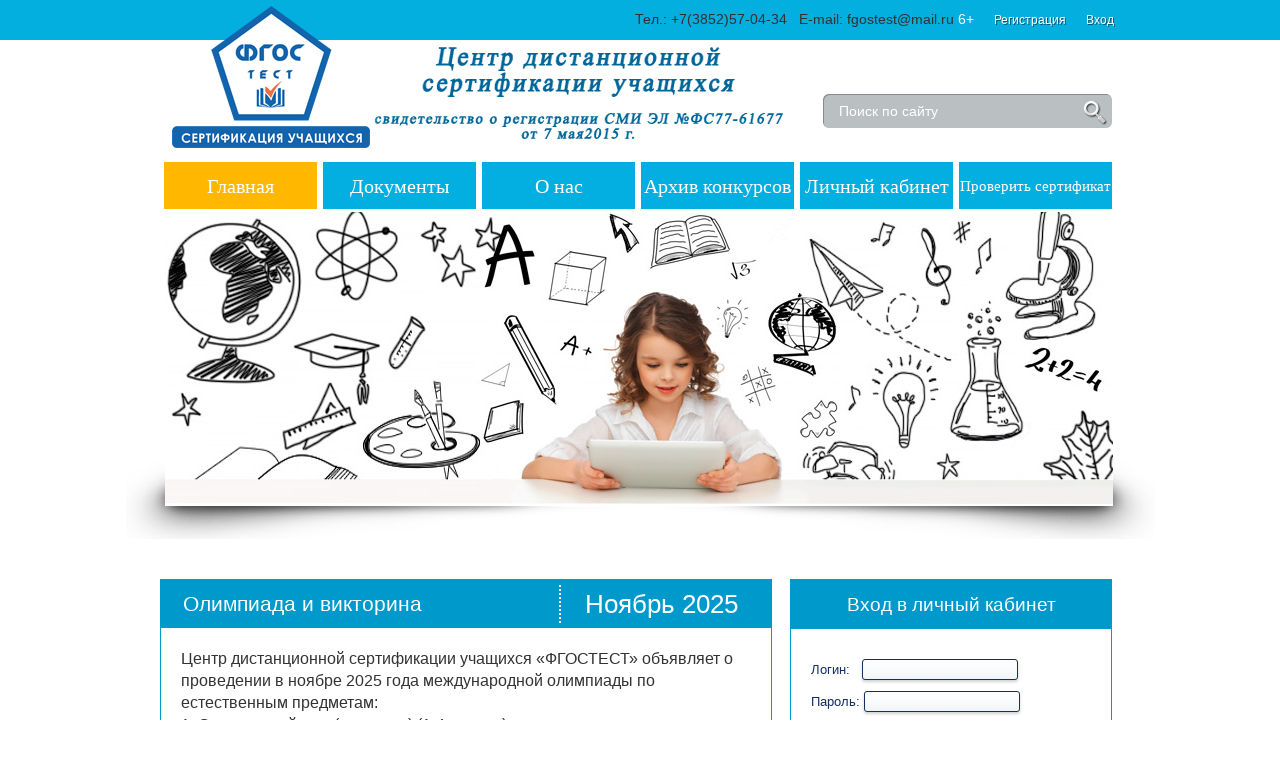

--- FILE ---
content_type: text/html; charset=utf-8
request_url: https://fgostest.ru/
body_size: 8855
content:


<!DOCTYPE HTML PUBLIC "-//W3C//DTD HTML 4.01//EN" "http://www.w3.org/TR/html4/strict.dtd">



<html xmlns="http://www.w3.org/1999/xhtml" lang="ru">
<head>
    <meta http-equiv="content-type" content="text/html; charset=utf-8" />
    <meta http-equiv="Page-Enter" content="progid:DXImageTransform.Microsoft.Fade(duration=0.2,overlap=1.0)" />
    <link href="/css/layout.css.ashx" rel="stylesheet" type="text/css" />
    <!--[if IE]>
    <link href="/css/ie.css.ashx" rel="stylesheet" type="text/css" />
    <![endif]-->
    <meta name="description" content="ФГОСТЕСТ — Международные дистанционные олимпиады и Всероссийские викторины для школьников 1–11 классов и студентов СПО. Задания олимпиады соответствуют ФГОС. Удобное участие без пересылки работ, персональные дипломы. Современная система доступная для учеников, учителей и родителей по всей России." />
    <meta name="keywords" content="школьные олимпиады, олимпиады для школьников, олимпиады для учителей, конкурсы по,  предметная олимпиада, дистанционные олимпиады для школьников, дистанционные конкурсы, всероссийские предметные олимпиады"/>
    <meta name="robots" content="INDEX, FOLLOW"/>
    <meta name="revisit-after" content="7 Days"/>
    <meta name="yandex-verification" content="d1d3a11bde0354a6" />

    
    <title>Центр дистанционной сертификации учащихся - международные олимпиады для школьников</title>

</head>
<body id='i-Default'>
<!-- http to https -->



<!-- http to https (The End)-->
<div id="login-block">
	<div class="main">
    	<a href="/Default.aspx" class="logo"> </a>
    	<div class="a-right">
            Тел.: +7(3852)57-04-34&nbsp;&nbsp;&nbsp;E-mail: fgostest@mail.ru <font color = '#ffffff'>6+</font><a href='/Registration.aspx'>Регистрация</a><a href='/Login.aspx'>Вход</a>
        </div>
    </div>
</div>
<div id="nav-block">
	<div class="main">
        <div class="f-right">
            <form id="search" action='/yandex_search.php' method="get" target="_blank">
                <input type="hidden" name="enc" value='utf-8'/>
                <input type="text" name="q" maxLength="256" size="20" value="Поиск по сайту" onBlur="if(this.value=='') this.value='Поиск по сайту'" onFocus="if(this.value =='Поиск по сайту' ) this.value=''"/><a href="#" onclick="document.getElementById('search').submit()"></a>
            </form>                
        </div>
        <div class="clear"></div>
        <div>
            <ul class="main-menu">
                <li class='current'><a
                    href="/Default.aspx">Главная</a></li>
                <li class=''><a
                    href="/Documents.aspx">Документы</a></li>
                <!--<li class=''><a href="/Entrant.aspx">Для выпускников</a></li>-->
                <li class=''><a
                    href="/Contacts.aspx">О нас</a></li>
                <li class=''><a href="/Arch.aspx">
                    Архив конкурсов</a></li>
                <li class=''>
                    <a href="/PC/Default.aspx">Личный кабинет</a></li>
                <li id='sert' class=''>
                    <a href="/Cert-info.aspx">Проверить сертификат</a></li>
            </ul>
            <div class="clear"></div>
        </div>
    </div>
</div>


<div class="slider-block">
    <div class="slider-bg">
            <img src="/images/slider-new.jpg.ashx" alt=""/>
    </div>
</div>


<div id="content-block">
	<div class="main">
        <div class="container">
		    
    <div class='container'>
    <div class="col-1">
     <!-- <font color="red"><p style="font-size: 14pt;"> Уважаемые пользователи, на хостинге проводятся внеплановые технические работы, поэтому доступ в Личный кабинет временно ограничен. Приносим извинения за неудобства.</p></font>-->
    
            
   
        
        
                
   

                         
    
       

        
    <div>
         
                

                  
        
        </div> 
              <!-- объявление о конкурсе -->
     

                   <div class="plashka1" style="height: 550px;">
            <div class="sp2">
                 <div class="imesyac">
                    <span class="iimesyac">Олимпиада и викторина</span> <span class="mesyac">Ноябрь 2025</span>
                </div>
            </div>
            <div style="padding: 20px;">
                
                       <p style="font-size: 12pt;">Центр дистанционной сертификации учащихся «ФГОСТЕСТ» объявляет о проведении в ноябре 2025 года международной олимпиады по естественным предметам:<br />
1. Окружающий мир (растения) (1-4 классы)<br />
2. Окружающий мир (животные) (1-4 классы)<br />
3. Биология (5-11 классы, I-II курсы)<br />
4. Химия (8-11 классы, I-II курсы)<br />
5. География (5-11 классы, I-II курсы)<br />
и Всероссийской лингвистической викторины <strong>«Фразеологизмы»</strong> для учащихся 1-11 классов и
 I-II курсов СПО.
                      <br />
</p>
              
       
                
                
                <!-- Контрольные даты -->
                <div class="plan">
      <table><tbody><tr><th>1 ноября - 25 ноября</th><td><p>оформление заявок на сайте</p><a href='#'></a></td></tr><tr><th>5 ноября</th><td><p>публикация заданий</p><a href='#'></a></td></tr><tr><th>5 ноября - 25 ноября</th><td><p>выполнение работ и заполнение электронных бланков</p><a href='#'></a></td></tr><tr><th>28 ноября</th><td><p>публикация итогов, награждение участников и победителей</p><a href='#'></a></td></tr></tbody></table>
                        </div>
                <p style="padding: 5px 0; color: rgb(20,48,98);">
                 
                    <span style="float: right;">
                    <a class="whiteLink" href="Archive/doc/inf_fgostest_11_2025.pdf"
                        target="_blank" title="Скачать информационное письмо">Информационное письмо (ноябрь 2025)</a><br />
                            <a class="whiteLink" href="Archive/doc/5pl-11-25.pdf"
                        target="_blank" title="Скачать плакат для стенда">Плакат для стенда (ноябрь 2025)</a><br />
                       <span style="float: right;"><a class="greenLink"  href="Archive/doc/infolist_fgostest_09_2025.pdf"
                        target="_blank" title="Скачать буклет">Скачать программу конкурса (сентябрь-декабрь 2025)</a></span><br />
                       
                          
                  
                </p>

            </div>
       


        </div>



 
 
        
   
      
     

    
     
     
       
 
       <div class="plashka1" style="height: 770px;">
            <div class="sp2">
                <div class="imesyac">
                    <span class="iimesyac">Почему выбирают нас?</span>
                </div>
            </div>
            <div style="padding: 20px;">
            <div class="news">

       
       
              <div class="plashka"> 
              <div class="plashka-img"><img src="images/sis.png" width="100"  /></div>
 	 
              <div> 
                <h2>Современная информационная система</h2>
   
                <p>Современная информационная система позволяет нам в кратчайшие сроки выявить победителей олимпиады и представить Вам именные наградные документы.</p>
               </div>
             </div>
 
            <div class="plashka"> 
              <div class="plashka-img"><img src="images/zn.png"  /></div>
 	 
              <div> 
                <h2>Отсутствие почтовых пересылок</h2>
   
                <p>Отсутствует необходимость в почтовых пересылках. Задания и наградные материалы передаются посредством Интернет в "Личный кабинет организатора".</p>
               </div>
             </div>
 
            <div class="plashka"> 
              <div class="plashka-img"><img src="images/podgotovka.png"  /></div>
 	 
              <div> 
                <h2>Задания на основе ФГОС</h2>
   
                <p>Вопросы заданий составлены на основе Федерального государственного образовательного стандарта, и не выходят за рамки школьной программы.</p>
               </div>
             </div>

            <div class="plashka"> 
              <div class="plashka-img"><img src="images/img5.png"  /></div>
 	 
              <div> 
                <h2>Мы всегда рядом</h2>
   
                <p>Своевременная поддержка наших пользователей по электронной почте и телефону.</p>
               </div>
             </div>

        </div>
            </div>
        </div>
       
                               
       

       </div>
    
     <div class="col-2">
       
     <div class="news">


                <!--Сертификаты-->

           
          <!--Сертификаты-->

           <!--Вакансии-->

         
          <!--Вакансии-->


            <!--Сообщение-->
    



                      <!--Определены призеры-->
     

            <!--Призы отправлены-->
  

         <!--Призы отправлены-->
         <!--Ближайшие конкурсы-->
   
        
   <!--Ближайшие конкурсы-->
        <!--Ротатор-->
      
        
   <!--Ротатор-->
          <!--Определены призеры-->
     
        
          <!--Определены призеры-->
         <!--курсы-->
   
         <!--курсы-->
          


      <form name="aspnetForm" method="post" action="./" onsubmit="javascript:return WebForm_OnSubmit();" id="aspnetForm" style="font-size:13px;">
<div>
<input type="hidden" name="__EVENTTARGET" id="__EVENTTARGET" value="" />
<input type="hidden" name="__EVENTARGUMENT" id="__EVENTARGUMENT" value="" />
<input type="hidden" name="__VIEWSTATE" id="__VIEWSTATE" value="/wEPDwULLTEwMjU5NTQzMjVkZP+oTKATVY0QLZPpjGRErWXnfOIBgccFyZt6kLaB+gU2" />
</div>

<script type="text/javascript">
//<![CDATA[
var theForm = document.forms['aspnetForm'];
if (!theForm) {
    theForm = document.aspnetForm;
}
function __doPostBack(eventTarget, eventArgument) {
    if (!theForm.onsubmit || (theForm.onsubmit() != false)) {
        theForm.__EVENTTARGET.value = eventTarget;
        theForm.__EVENTARGUMENT.value = eventArgument;
        theForm.submit();
    }
}
//]]>
</script>


<script src="/WebResource.axd?d=bEIbFPOk4us6iFQLcgYITGz0CDWEknc804Z_-tXN8XVVev9_oAdkw12Nxgsc1Y00tauTh9wwrPUa7gjnPoccd21h04NDEyWUzmPtwXglcJY1&amp;t=637100542300000000" type="text/javascript"></script>


<script src="/WebResource.axd?d=ymGcy4c-L198XfmCJ5pOUjM-vuSmPrQ7v91Ge8MZaMFSCwsNLaziP01M73eGkHS7AIYXSSv7tDKS1zWe3NnlNMYiXi-IKzWH7ZR0A_yUwPk1&amp;t=637100542300000000" type="text/javascript"></script>
<script type="text/javascript">
//<![CDATA[
function WebForm_OnSubmit() {
if (typeof(ValidatorOnSubmit) == "function" && ValidatorOnSubmit() == false) return false;
return true;
}
//]]>
</script>

<div>

	<input type="hidden" name="__VIEWSTATEGENERATOR" id="__VIEWSTATEGENERATOR" value="CA0B0334" />
</div>
    <div class="col-1 padr4">
    <span>
             <div class="plashka-mini" style="height: 200px;">
            <div class="title-mini">
              <h2>Вход в личный кабинет</h2>
            </div>
            <div style="padding: 20px;">    
               
        <div class="pad1">
            <label for="LoginBox"><span><nobr>Логин:&nbsp;&nbsp;</nobr></span></label>
            <nobr>
                <input name="ctl00$content$LoginBox" type="text" id="ctl00_content_LoginBox" class="input" style="width:150px;" />
                <span id="ctl00_content_RequiredFieldValidator1" style="color:Red;visibility:hidden;">*</span>
            </nobr>
        </div>
        <div class="pad1">
            <label for="PasswordBox"><span><nobr>Пароль:</nobr></span></label>
            <nobr>
                <input name="ctl00$content$PasswordBox" type="password" id="ctl00_content_PasswordBox" class="input" style="width:150px;" />
                <span id="ctl00_content_RequiredFieldValidator2" style="color:Red;visibility:hidden;">*</span>
            </nobr>
        </div>
         <div class="pad1">
             <div style="padding-left:150px;"><input type="submit" name="ctl00$content$LoginButton" value="Войти" onclick="javascript:WebForm_DoPostBackWithOptions(new WebForm_PostBackOptions(&quot;ctl00$content$LoginButton&quot;, &quot;&quot;, true, &quot;&quot;, &quot;&quot;, false, false))" id="ctl00_content_LoginButton" class="Command" /> <br /></div>
             <div style="padding-left:20px;"> <a href="Registration.aspx">Регистрация</a> &nbsp;<a href="PasswordRecovery.aspx">Забыли пароль?</a></div>
         </div>         
        <div class="error" style="margin: 10px 0 20px 0;">
            
        </div>
             
        </div>
        </div>

        <div class="col-2 pad1">
            <h2>Обратите внимание</h2>
            <ul class='blue' id='blueid'>
                <li>Если Вы ещё не зарегистрированы на нашем сайте, Вы можете сделать это прямо сейчас на странице <a href="Registration.aspx"><u>Регистрация</u></a>.</li>
                <li>Обращайте внимание на текущую раскладку клавиатуры, состояние режима <nobr>«Caps Lock»</nobr>.</li>
                <li>Если Вы забыли логин или пароль, можете воспользоваться <a href="PasswordRecovery.aspx"><u>системой восстановления пароля</u></a>.</li>
                <li>При возникновении проблем просим Вас обратиться к <a href="mailto:fgostest@mail.ru"><u>администрации</u></a>.</li>
            </ul>

        


        
        </span>
         <!-- <span style='display:none';>-->
       
        </span>

          
     




    </div>
   


<script type="text/javascript">
//<![CDATA[
var Page_Validators =  new Array(document.getElementById("ctl00_content_RequiredFieldValidator1"), document.getElementById("ctl00_content_RequiredFieldValidator2"));
//]]>
</script>

<script type="text/javascript">
//<![CDATA[
var ctl00_content_RequiredFieldValidator1 = document.all ? document.all["ctl00_content_RequiredFieldValidator1"] : document.getElementById("ctl00_content_RequiredFieldValidator1");
ctl00_content_RequiredFieldValidator1.controltovalidate = "ctl00_content_LoginBox";
ctl00_content_RequiredFieldValidator1.errormessage = "*";
ctl00_content_RequiredFieldValidator1.evaluationfunction = "RequiredFieldValidatorEvaluateIsValid";
ctl00_content_RequiredFieldValidator1.initialvalue = "";
var ctl00_content_RequiredFieldValidator2 = document.all ? document.all["ctl00_content_RequiredFieldValidator2"] : document.getElementById("ctl00_content_RequiredFieldValidator2");
ctl00_content_RequiredFieldValidator2.controltovalidate = "ctl00_content_PasswordBox";
ctl00_content_RequiredFieldValidator2.errormessage = "*";
ctl00_content_RequiredFieldValidator2.evaluationfunction = "RequiredFieldValidatorEvaluateIsValid";
ctl00_content_RequiredFieldValidator2.initialvalue = "";
//]]>
</script>


<script type="text/javascript">
//<![CDATA[

var Page_ValidationActive = false;
if (typeof(ValidatorOnLoad) == "function") {
    ValidatorOnLoad();
}

function ValidatorOnSubmit() {
    if (Page_ValidationActive) {
        return ValidatorCommonOnSubmit();
    }
    else {
        return true;
    }
}
        //]]>
</script>
</form>
<div id="unisender-subscribe-form" data-url="https://cp.unisender.com/ru/v5/subscribe-form/view/6g34izdty6mqu7pm83qpr8366ztiokziysn4exje"></div>
<script type="text/javascript" src="https://cp.unisender.com/v5/template-editor-new/js/app/preview/form/form-widget-loader.js"></script>

<noscript>
    <h2 class='c-red'>Важно!</h2>
    <div class="col-1 a-justify f-left">
        Для работы с нашим сайтом требуется разрешение на выполнение JavaScript и возможность
        записи файлов cookies. По умолчанию обе функции разрешены, и большинству пользователей
        не требуется делать ничего специального. Если же у Вас возникают проблемы, значит
        кто-либо настроил Ваш браузер «под себя», отключив у Вас одну или обе возможности.
        Для дальнейшей работы с сайтом Вам требуется их включить.
    </div>
    <div class="col-2 a-justify f-right">
        <a href="https://help.yandex.ru/common/?id=1116032" target='_blank'><u class='c-red'>Здесь</u></a>
        Вы можете найти инструкции о том, как включить (активировать) JavaScript в наиболее
        распространенных веб-браузерах. А по этой <a href="https://help.yandex.ru/common/?id=1111120"
            target='_blank'><u class='c-red'>ссылке</u></a> можно прочитать о том, как включить поддержку
        файлов cookies.
    </div>
</noscript>
           
    </div>
    </div>
</div>
<!--
<div class='container pad2'>
    
     <div class="col-2">
        <div class="news">
          
        </div>
    </div>
    <div class="col-1">
 
    </div>
         
    <div class="col-2">
        <div class="news">
          
        </div>
    </div>
</div>

<div class='container pad1'>
    <div class="col-1">
        
    </div>
    <div class="col-2">
        <div class="news">
          
        </div>
    
    </div>
</div>-->

        </div>
    </div>
</div>
<div id="footer-block">
	<div class="main">
    	
        <div class="f-left ax">
           
		    <h1>Всероссийские дистанционные олимпиады и конкурсы для школьников и студентов</h1> fgostest.ru 2012-2025 6+
            <br />


<!-- Yandex.Metrika counter -->
<script type="text/javascript">
    (function (d, w, c) {
        (w[c] = w[c] || []).push(function () {
            try {
                w.yaCounter23969410 = new Ya.Metrika({ id: 23969410,
                    clickmap: true,
                    trackLinks: true,
                    accurateTrackBounce: true
                });
            } catch (e) { }
        });

        var n = d.getElementsByTagName("script")[0],
        s = d.createElement("script"),
        f = function () { n.parentNode.insertBefore(s, n); };
        s.type = "text/javascript";
        s.async = true;
        s.src = (d.location.protocol == "https:" ? "https:" : "http:") + "//mc.yandex.ru/metrika/watch.js";

        if (w.opera == "[object Opera]") {
            d.addEventListener("DOMContentLoaded", f, false);
        } else { f(); }
    })(document, window, "yandex_metrika_callbacks");
</script>
<noscript><div><img src="//mc.yandex.ru/watch/23969410" style="position:absolute; left:-9999px;" alt="" /></div></noscript>
<!-- /Yandex.Metrika counter -->

<!-- Rating@Mail.ru counter -->
<script type="text/javascript">
    var _tmr = _tmr || [];
    _tmr.push({ id: "2616093", type: "pageView", start: (new Date()).getTime() });
    (function (d, w) {
        var ts = d.createElement("script"); ts.type = "text/javascript"; ts.async = true;
        ts.src = (d.location.protocol == "https:" ? "https:" : "http:") + "//top-fwz1.mail.ru/js/code.js";
        var f = function () { var s = d.getElementsByTagName("script")[0]; s.parentNode.insertBefore(ts, s); };
        if (w.opera == "[object Opera]") { d.addEventListener("DOMContentLoaded", f, false); } else { f(); }
    })(document, window);
</script><noscript><div style="position:absolute;left:-10000px;">
<img src="//top-fwz1.mail.ru/counter?id=2616093;js=na" style="border:0;" height="1" width="1" alt="Рейтинг@Mail.ru" />
</div></noscript>
<!-- //Rating@Mail.ru counter -->
<!-- Rating@Mail.ru logo -->
<a href="http://top.mail.ru/jump?from=2616093">
<img src="//top-fwz1.mail.ru/counter?id=2616093;t=479;l=1" 
style="border:0;" height="31" width="88" alt="Рейтинг@Mail.ru" /></a>
<!-- //Rating@Mail.ru logo -->
        </div>
    </div>
</div>


    <script type="text/javascript" src="https://yandex.st/jquery/1.7.2/jquery.min.js"></script>
 <script type="text/javascript" src="js/easySlider1.5.js"></script>
<script type="text/javascript">
    $(document).ready(function () {
        $('#slider').easySlider({ auto: true, continuous: true, speed: 600, pause: 7000 });
    });
</script>

</body>
</html>


--- FILE ---
content_type: text/css
request_url: https://fgostest.ru/css/layout.css.ashx
body_size: 7525
content:
@import "reset.css";
@import "definitions.css";
@import "talant.css";
@import "jqModal.css";

.main {width:960px;padding:0;margin:0 auto; position:relative;}
.container {width:100%;overflow:hidden;}

/* Default.master */
#login-block{ background:url(../images/login-block.jpg.ashx) 50% 0 repeat-x; height:40px; position:relative; z-index:99; padding-left:3px; margin: 0;}
#login-block a{font-size: 14px; line-height: 24px; color:#fff; text-shadow:1px 1px rgba(0,0,0,0.48); }
#login-block .logo{ background:url(../images/Talant-logo.png.ashx) no-repeat;width: 630px;height: 150px; display:block; top:3px; position:absolute;}
#login-block .a-right{padding:8px 8px 0 0;}
#login-block .a-right a{ display:inline-block; margin-left:20px; font-size:12px;}

/*#nav-block{ background:url(../images/nav-block.jpg.ashx) 50% 0 repeat-x; min-height:169px; position:relative; z-index:88;}*/

#nav-block{ background:#fff;}
#search{padding:53px 7px 0 0;}
#search input{ background:url(../images/search-inp.png.ashx) no-repeat;width:234px;height:36px;border:none;font-size:14px;color:#ffffff;line-height:35px;padding:0 6px 0 16px;font-family:Arial, Helvetica, sans-serif;vertical-align:top;box-shadow:none;border-radius:0;}
#search a{ background:url(../images/search-but.png.ashx) no-repeat; width: 34px; height: 36px; display:inline-block;}
#search a:hover{ background-position: 0 -70px;}

.main-menu {float:left;position:relative;padding:33px 0 0 0; margin-left:4px;}
.main-menu li {float:left;position:relative}
.main-menu>li>a{display:block;position:relative;width: 153px;font-size: 20px; font-family: Times New Roman; line-height: 24px; font-weight:normal; color:#FFFFFF; background:url(../images/nav-a.png.ashx) no-repeat; text-align:center; padding:12px 0 11px 0; margin-left:6px;}
.main-menu>li:first-child>a{margin-left:0;}
.main-menu>li>a:hover, .main-menu>li.sfHover>a{color:#FFFFFF; background-position: 0 -94px;}
.main-menu>li.current>a{ color:#FFFFFF;background-position:0 -47px;}

/*.slider-block{background:url(../images/slider-block.jpg.ashx) 50% 0 repeat-x;}*/
.slider-block{background:#fff;}
.slider-bg {background: url(../images/slider-bg.png.ashx) no-repeat scroll -41px 0 transparent;height: 330px;margin: 0 auto;padding-left: 39px;position: relative;width: 990px;}

/*#content-block{background:url(../images/noise.png.ashx) repeat scroll 0 0 #EEE;min-height:500px;border-top:2px solid #f7f7f7;}*/
#content-block{background:#fff;}
#content-block > div.main {padding:40px 0 70px 0;/*text-shadow:1px 1px rgba(248, 248, 248, 0.88);*/}
#content-block ul.blue li {}
#content-block li{
    line-height: 21px;
    margin-bottom: 22px;
    padding-left: 20px;
    text-align:justify;
    
}

#footer-block{ background:url(../images/footer-block.jpg.ashx) 50% 0 repeat-x; min-height:136px;color:#ffffff;}
#footer-block .logo{ background:url(../images/Talant-logo-2.png.ashx) no-repeat;width:122px;height:139px; display:block; bottom:-120px; left:830px;position:absolute;}
#footer-block .ax{ padding-top:20px;}

/* Login,PasswordRecovery,Registration */
#i-Login .col-1, #i-PasswordRecovery .col-1, #i-Registration .col-1 {width:580px;}
#i-Login .col-2, #i-PasswordRecovery .col-2, #i-Registration .col-2 {width:285px;}
#i-Login label span, #i-PasswordRecovery label span, #i-Registration label span {float:left;padding-left:55px;}
#i-Login #content-block, #i-PasswordRecovery #content-block {padding-bottom:0;}
#i-Login label span {width:70px;padding-left:85px;}
#i-PasswordRecovery label span {width:90px;}
#i-Registration label span {width:110px;}
#i-Registration #summary {text-align:center;padding: 20px 0 15px;}
#i-Registration #fio {background: url(../images/fio-arrow.png.ashx) no-repeat scroll right bottom transparent; height:120px;}
#i-Registration #fio .col-1 {width:550px; padding-right:65px;}
#i-Registration #fio .col-2 {text-shadow:none;color:#0190A3; text-align:justify;width:297px;padding-top:9px;}
#i-Registration #captcha {padding-top:30px;}
#i-Registration #captcha .realperson-challenge {float:left;padding-right:9px;}
#i-Registration #captcha .realperson-regen {color:#777;}
#i-Registration #captcha .col-2 { text-align:center;}

/* Профиль */
#i-PC-Profile {font-size:13px;}
#i-PC-Profile .col-1 {width:580px;}
#i-PC-Profile .col-2 {width:285px;}
#i-PC-Profile label span {float:left;padding-left:0;width:150px;}
#i-PC-Profile select {width:320px;}
#i-PC-Profile #summary li {color:red;}
#i-PC-Profile #buttons {padding-left:290px;}
#i-PC-Profile #buttons input {margin-right:20px;}

/* AddOU */
#i-PC-AddOU .col-1 {width:435px;}
#i-PC-AddOU .col-2 {width:435px;}

#i-PC-AddOU #wizard {background:url(../images/stripe-bg.png.ashx) repeat-y scroll 0 0 #FFFFFF;border:1px solid #61C7D5;margin:55px 0;width:958px;overflow:hidden;position:relative;}
#i-PC-AddOU #wizard ul li {list-style:none outside none;}

#i-PC-AddOU #wizard ul#tabs {float:left;width:320px;padding:30px 0 30px 20px;}
#i-PC-AddOU #wizard ul#tabs li {font-family:Arial;font-size:12px;margin:0;padding:0;}
#i-PC-AddOU #wizard ul#tabs li a {color: #111;display: block;height: 60px;outline: medium none;padding: 10px;text-decoration: none;}
#i-PC-AddOU #wizard ul#tabs li a.inactive {color:#ccc;cursor:default;}
#i-PC-AddOU #wizard ul#tabs li a.current {background:url(../images/tab-current.png.ashx) no-repeat scroll 0 0 transparent;color: #FFFFFF;text-shadow:none;}
#i-PC-AddOU #wizard ul#tabs li h1 {font-size:16px;margin:0;padding-left:20px;}
#i-PC-AddOU #wizard ul#tabs li span {display:block;font-family:sans-serif;font-size:11px;line-height:14px;padding:6px 20px;}

#i-PC-AddOU #wizard ul#output {float:left;padding-top:23px;}
#i-PC-AddOU #wizard ul#output li {margin:0;padding:0;text-align:left;width:598px;height:305px;overflow:hidden;}
#i-PC-AddOU #wizard ul#output li .col-1, #i-PC-AddOU #wizard ul#output li .col-2{width:280px;}
#i-PC-AddOU #wizard ul#output li label {padding-left:2px;}

#i-PC-AddOU #wizard ul#output .pad {padding:4px;}
#i-PC-AddOU #wizard ul#output td:first-child {width:155px;vertical-align:middle;}
#i-PC-AddOU #wizard ul#output li input {border:1px solid #61C7D5;width:75px;}

#i-PC-AddOU #wizard ul#output li input[readonly] {background-color:#EEE;}
#i-PC-AddOU #wizard ul#output li .col-1 input,#i-PC-AddOU #wizard ul#output li .col-2 input {width:275px;padding:2px;margin-left:2px}

#i-PC-AddOU #wizard ul#output li .col-1 table{width:100%;}
#i-PC-AddOU #wizard ul#output li .col-1 table input{width:125px;}

#i-PC-AddOU #wizard ul#output li div.absolute {bottom:13px;right:25px;padding:8px 0;}

#i-PC-AddOU li#select-from-list table {margin:0 auto;}
#i-PC-AddOU li#select-from-list tr.off label{color:#ccc;}
#i-PC-AddOU li#select-from-list select {margin:10px 5px;width:320px;}

#i-PC-AddOU #wizard .overlay {
    background-color: rgba(238, 238, 238, 0.4);
    z-index: 999;
    position: absolute;
    left: 0;
    top: 0;
    width: 100%;
    height: 100%;
    display: none;
}​

/* Администирование */
div#admin-menu {font-size:13px;}
div#admin-menu { text-align:center;}
div#admin-menu h2 { padding: 40px 0;}
div#admin-content 
{
    background-color:#FFFFF2;
    border: 1px solid #888888; 
    padding: 20px 25px;
    line-height:18px;
}
div#admin-content strong {display:block;margin-bottom:20px;}
div#admin-content .details table, div#admin-content .details td {padding: 2px 5px;border: 1px solid;}
div#admin-content .list th {padding:5px 10px 10px 5px;}
div#admin-content .treeview img {padding:0 10px 0 0;}

/* Contacts */
#i-Contacts .col-1 {width:590px;}
#i-Contacts .col-2 {width:300px;}
#i-Contacts .right {text-align: right; padding-right:10px;}

#i-Certinfo .col-1 {width:590px;}
#i-Certinfo .col-2 {width:300px;}
#i-Certinfo .right {text-align: right; padding-right:10px;}
#sert a
{ font-size: 15px;
  color: rgb(255,255,255); 
    }
/* PC-SBRF-Error */
#i-PC-SBRF-Error #Exclamation{background:url(../images/Exclamation.png.ashx) no-repeat scroll 49% 40% transparent; background-size:25%;}
#i-PC-SBRF-Error .col-1, #i-PC-SBRF-Error .col-2{text-align: justify;width:435px;}
#i-PC-SBRF-Error .col-1 {padding-right:90px;}

/* AboutUs */

#i-Teachers .col-1 {width:310px;}
#i-Teachers .col-1 img {width:310px;}
#i-Teachers .col-2 {width:585px;}
#i-Teachers .col-3 {width: 230px; padding-left: 45px;}
#i-Teachers .fullName {float:right;}

/* Reviews */
#i-Reviews .fullName {float:right;}
#i-Reviews .right { font-weight: bold; padding-right:10px; }
#i-Reviews .h3 { font-size: 1.3em; font-style: italic; font-weight: bold; }
#i-Reviews .hr {background: url(../images/bottom-line.jpg.ashx) repeat-x scroll 0 bottom transparent; margin-bottom:25px; padding-bottom:55px; }
#i-Reviews .prize { position: absolute; right:-70px; bottom:-15px; }
#i-Reviews #i01 .col-1 { width:450px; position: relative; }
#i-Reviews #i01 .prize { position: absolute; right:20px; bottom:-35px; }
#i-Reviews #i01 .col-2 { width:420px; }

#i-Reviews #i12 .col-1 { width:300px; position: relative; }
#i-Reviews #i12 .prize {position: absolute; right:20px; bottom:-50px; }
#i-Reviews #i12 .col-2 { width:570px; }

#i-Reviews #i13 .col-1 { width:300px; position: relative; }
#i-Reviews #i13 .prize {position: absolute; right:20px; bottom:-50px; }
#i-Reviews #i13 .col-2 { width:570px; }

#i-Reviews #i14 .col-1 { width:380px; position: relative; }
#i-Reviews #i14 .prize {position: absolute; right:20px; bottom:-50px; }
#i-Reviews #i14 .col-2 { width:490px; }

#i-Reviews #i15 .col-1 { width:380px; position: relative; }
#i-Reviews #i15 .prize {position: absolute; right:20px; bottom:-50px; }
#i-Reviews #i15 .col-2 { width:490px; }

#i-Reviews #i16 .col-1 { width:300px; position: relative; }
#i-Reviews #i16 .prize {position: absolute; right:20px; bottom:-50px; }
#i-Reviews #i16 .col-2 { width:570px; }



#i-Reviews #i02 .col-1 { width:355px; position: relative; }
#i-Reviews #i02 .col-2 { width:515px; }
#i-Reviews #i03 .col-1 { width:355px; position: relative; }
#i-Reviews #i03 .prize { position: absolute; right:20px; bottom:-50px; }
#i-Reviews #i03 .col-2 { width:515px; }
#i-Reviews #i04 .col-1 { width:600px; position: relative; }
#i-Reviews #i04 .col-2 { width:270px; }
#i-Reviews #i05 .col-1 { width:555px; position: relative; }
#i-Reviews #i05 .col-2 { width:315px; }
#i-Reviews #i06 .col-1 { width:285px; position: relative; }
#i-Reviews #i06 .col-2 { width:585px; }
#i-Reviews #i07 .col-1 { width:325px; position: relative; }
#i-Reviews #i07 .prize { position: absolute; right:20px; bottom:-50px; }
#i-Reviews #i07 .col-2 { width:545px; }
#i-Reviews #i08 .col-1 { width:270px; position: relative; }
#i-Reviews #i08 .col-2 { width:600px; }
#i-Reviews #i09 .col-1 { width:385px; position: relative; }
#i-Reviews #i09 .col-2 { width:485px; }
#i-Reviews #i10 .col-1 { width:300px; position: relative; }
#i-Reviews #i10 .col-2 { width:570px; }
#i-Reviews #i11 { padding-bottom:15px;}
#i-Reviews #i11 .col-1 { width:460px; position: relative; }
#i-Reviews #i11 .col-2 { width:410px;}

/* Archive */
#i-Documents .col-1 {width:575px;background:url(../images/stripe.jpg.ashx) repeat-y scroll right 0 transparent;}
#i-Documents .col-2 {width:285px;padding-left:40px;}
#i-Documents .col-2 img {margin:0 auto; display:block;}

#i-Documents #archive {width:100%;margin-bottom:10px;}
#i-Documents .year {background:#FFEBA6;border-top:1px solid #DDDEDE;border-bottom:1px solid #DDDEDE;padding: 2px 17px;text-align:center;}
#i-Documents .file {background:#FFFFFF;border-top: 1px solid #DDDEDE;border-right: 1px solid #DDDEDE;font-size: 13px;padding: 3px 15px;}
#i-Documents .file img {padding:4px 0 0 19px}

/* Default */
#i-Default .container {}
#i-Default .col-1 {width:590px;padding-right:40px;margin-right:0px;}
#i-Default .col-2 {width:270px;}

#i-Default .cite {padding:18px 0;overflow:hidden;}
#i-Default .cite div {width:495px;float:left;color:#474C50;font-size:16px;}
#i-Default .cite img {padding:6px 17px 0;float:left;}

#i-Default .plan table {width:570px;margin-top:10px; margin-bottom:10px; border-left:1px solid #E7E7E7;text-shadow:none !important;}
#i-Default .plan tr {border-bottom:1px solid #ffffff;}
#i-Default .plan tr:last-child {border:medium none !important;}
#i-Default .plan th {width:92px;height:100%;vertical-align: middle;padding:1px 9px 1px;color:#ffffff;font-size:14px;line-height:20px;font-weight:normal;background:none repeat scroll 0 0 #02afe0;}
#i-Default .plan td {padding:1px 10px 1px 21px;color: #919191;background: none repeat scroll 0 0 #E7E7E7;}
#i-Default .plan p {color: rgb(20,48,98);margin-bottom:10px;}

#i-Default .news {margin-bottom:60px;}
#i-Default h2 {margin-bottom:15px;}
#i-Default h2 strong {font-family:Sans-Serif;font-size:12px;line-height:13px;}
#i-Default .news img {margin-bottom:15px;}

#i-Default #highlight {border:1px solid #61C7D5;background:url(../images/default-slider-bg.gif.ashx) repeat-x scroll 0 -1px #FFFFFF;}
#i-Default #slider-container {padding:5px 10px;}
#i-Default #slider {width:568px;height:306px;overflow:hidden;}
#i-Default #slider ul, #i-Default #slider li {background:none repeat scroll 0 0 transparent;list-style:none outside none;margin:0;padding:0;}
#i-Default #slider li {height:306px;width:568px;overflow:hidden;}

#i-Default #prevBtn a{position:absolute;right:93px;top:12px;background:url(../images/btn_prev.png) no-repeat scroll 0 0 transparent;}	
#i-Default #nextBtn a{position:absolute;right:60px;top:12px;background:url(../images/btn_next.png) no-repeat scroll 0 0 transparent;}	
#i-Default #prevBtn a, #i-Default #nextBtn a{display:block;width:32px;height:32px;padding-left:2px;text-indent:-8000px;}	
#i-Default #prevBtn a:hover, #i-Default #nextBtn a:hover{background-position:0 -33px;}	

#i-Default #slider li div.highlight-item h4 {font-family:Arial,Helvetica,sans-serif;font-size:20px;line-height:21px;padding:0;color:#FFF;text-shadow:none;}
#i-Default #slider li div.highlight-item h4 strong {display:block;font-family:Arial,Helvetica,sans-serif;font-size:12px;color:#ffffff; text-align:right;}

#i-Default #slider .ul {padding:15px 40px 0;}
#i-Default #slider .ul td:first-child {width:20px; background:url(../images/li.blue.png.ashx) no-repeat scroll 0 0 transparent;}
#i-Default #slider .ol {padding:15px 15px 0;}
#i-Default #slider .ol td:first-child {width:20px;}

#i-Default .col-1 h1{font-size: 18pt; padding: 10px 0;}

/* Сертификат участника */
#i-Certinfo .container {background:url(../images/stripe.jpg.ashx) repeat-y scroll 628px 0 transparent;}
#i-Certinfo .col-1 {width:590px;padding-right:40px;margin-right:40px;}
#i-Certinfo .col-2 {width:270px;}
#i-Certinfo input[type="text"] {width:125px;}
#i-Certinfo p {padding-bottom:15px;text-align:justify;}
#i-Certinfo .bold {padding-left:10px; text-align:right; font-weight:bold;}

/* Личный кабинет */
#i-PC-Default #top, #i-PC-OUlist #top {padding-top:10px;background:url(../images/stripe.jpg.ashx) repeat-y scroll 694px 0 transparent;font-size:13px;}
#i-PC-Default .col-1, #i-PC-OUlist .col-1 {width:660px; padding-right:35px;}
#i-PC-Default .col-2, #i-PC-OUlist .col-2 {width:260px;}
#i-PC-Default p {padding-bottom:10px; text-align:justify;}

#i-PC-Default .link, #i-PC-OUlist .link {background:url(../images/noise.png.ashx) repeat scroll 0 0 #EAEAEA;width:220px;height:60px; margin:0 3px 10px;float:right;text-align:center;border-color:#F7F7F7 #B6C9CF #B6C9CF #F7F7F7;border-style:solid;border-width:1px;text-align:left;color:#bbb;}
#i-PC-Default .link a, #i-PC-OUlist .link a, #i-Default .link a{padding-top:19px; height:40px; display:block; text-shadow:1px 1px rgba(204, 204, 204, 0.88);}
#i-PC-Default .link:hover a, #i-PC-OUlist .link:hover a, #i-Default .link:hover a{color:#1CBBD0;padding-top:19px; height:40px; display:block;}
#i-PC-Default .link img, #i-PC-OUlist .link img #i-Default .link img {margin-top:-7px;}
/* 
#i-PC-Default .link, #i-PC-OUlist .link {background:url(../images/noise.png.ashx) repeat scroll 0 0 #EAEAEA;width:220px;height:41px;padding-top:19px;margin:0 3px 10px;float:right;text-align:center;border-color:#F7F7F7 #B6C9CF #B6C9CF #F7F7F7;border-style:solid;border-width:1px;text-align:left;color:#bbb;}
#i-PC-Default .link a, #i-PC-OUlist .link a, #i-Default .link a{display:block;  text-shadow:1px 1px rgba(204, 204, 204, 0.88);}
#i-PC-Default .link:hover a, #i-PC-OUlist .link:hover a, #i-Default .link:hover a{color:#1CBBD0;display:block; padding-top:19px; height:40px;}
#i-PC-Default .link img, #i-PC-OUlist .link img #i-Default .link img {margin-top:-7px;}
*/ 
#i-PC-Default #orders {margin:0 auto 20px;width:100%;}
#i-PC-Default .p10 {padding:10px;}
#i-PC-Default .p310 {padding:3px 10px;}
#i-PC-Default tr.empty td, #i-PC-Default tr.empty:hover td{background-color:#FFFFFF;text-align:center;color:#a6e5ed;cursor:auto;}
#i-PC-Default td {padding:0;vertical-align: middle;}
#i-PC-Default #orders td.c1 {width:21px;}
#i-PC-Default #orders td.c1 a.results {background:url(../images/Result.png.ashx) no-repeat scroll 1px 50% transparent;display:block;height:85px;}
#i-PC-Default #orders td.c1 a.e-blanks {background:url(../images/e-blanks.png.ashx) no-repeat scroll 1px 50% transparent;display:block;height:85px;}
#i-PC-Default #orders td.c2 {width:65px;text-align:center;}
#i-PC-Default #orders td.c3 div.relative {overflow:hidden;white-space:nowrap;width:325px;}
#i-PC-Default #orders td.c4 div.relative {overflow:hidden;white-space:nowrap;width:110px;}
#i-PC-Default #orders td.c5, #i-PC-Default #orders td.c5 div {width:75px;text-align:center;}

#i-PC-Default .p310 a{
    color: #0000ff;
    outline: none;
    text-decoration: underline;
    cursor: pointer;
}

#i-PC-Default .p310 a:hover{
    color: rgb(106,150,2);
}

#i-PC-Default tbody .lb {border-left:1px solid #F3F2F7;}
#i-PC-Default tbody .bb {border-bottom:1px solid #F3F2F7;}
#i-PC-Default tbody tr td {border-bottom:1px solid #DBE6EA;cursor:pointer;background-color:#FFF;}
#i-PC-Default tbody tr:hover td {background-color:#FBFBFC;color:#515151;}
#i-PC-Default #orders tbody td{padding:0;}
#i-PC-Default tbody td.c1 {background:url(../images/td-bg-first.gif.ashx) repeat-y scroll 0 0 transparent;}
#i-PC-Default #orders tbody td.c3 {position:static;}
#i-PC-Default #orders tbody td.c5 {background-image:url(../images/td-bg-last.gif.ashx);background-position:right 0;background-repeat:repeat-y;}
#i-PC-Default tbody .fade, #i-PC-OUlist tbody .fade {
    background-image:url([data-uri]);
    background-position: 0 0;
    background-repeat: repeat-y;
    width: 14px;
    height:100%;
    position: absolute;
    top:0;
    right:0;
}
#i-PC-Default #orders tbody tr.empty td div{padding:10px;}
#i-PC-Default #orders tbody tr.draft td{color:#00B5EA;}
#i-PC-Default #orders tbody tr.draft:hover td{color:#009ACB;}
#i-PC-Default #orders tbody tr.head td, #i-PC-Default #orders tbody tr.head:hover td{background:none repeat scroll 0 0 #F3F5F5;color:#00B5EA;text-align:center;cursor:auto;}
#i-PC-Default #orders tbody tr.head div{padding:10px;border-style:solid;border-width:1px;border-color:#FCFCFC #B6C9CF;}

/* Личный список образовательных учреждений */
#i-PC-OUlist p{text-align:justify; padding-bottom:30px;}

#i-PC-OUlist table {margin-bottom:10px;width:100%;}
#i-PC-OUlist tbody .lb {border-left:1px solid #F3F2F7;}
#i-PC-OUlist tbody .bb {border-bottom:1px solid #F3F2F7;}
#i-PC-OUlist tbody td {border-bottom:1px solid #DBE6EA;background-color:#FFF;}
#i-PC-OUlist tbody td input, #i-PC-OUlist tbody tr td label{cursor:pointer;}
/*#i-PC-OUlist tbody td div.relative {overflow:hidden;padding: 5px 0 5px 10px;white-space:nowrap;}*/
#i-PC-OUlist tbody td div.relative {padding: 5px 0 5px 10px;}

#i-PC-OUlist tbody td.c1 {background:url(../images/td-bg-first.gif.ashx) repeat-y scroll 0 0 transparent;width:1px;}
#i-PC-OUlist tbody td.c2 div.relative {width:250px;}
#i-PC-OUlist tbody td.c3 div.relative {width:364px;}
#i-PC-OUlist tbody td.c3 div.relative span {color:#919191;}
#i-PC-OUlist tbody td.c3 {background-image:url(../images/td-bg-last.gif.ashx);background-position:right 0;background-repeat:repeat-y;}

#i-PC-OUlist #clients-buttons {text-align:right;padding:10px 0;}

/* Редактирование заявки */
#i-PC-EditOrder {font-size:13px;}
#i-PC-EditOrder .menu {margin:10px 0 30px; position:relative;}
#i-PC-EditOrder .menu > div{position:absolute;right:0;top:9px;}
#i-PC-EditOrder .bottom-menu {margin:10px 0 30px; position:relative;}
#i-PC-EditOrder .bottom-menu > div{position:absolute;right:0;top:9px;}
#i-PC-EditOrder form#aspnetForm input[type=text] {margin:7px 0;}
#i-PC-EditOrder form#aspnetForm input[type=text].hasDatepicker {color:#717171;width:115px;margin:1px 5px 0 101px;padding:2px 3px;}

#i-PC-EditOrder .col-1 {width:600px;padding-right:65px;overflow:hidden;}
#i-PC-EditOrder .col-2 {width:290px;}
#i-PC-EditOrder #top {background:url(../images/stripe-bg.png.ashx) repeat-y scroll -110px 0 #FFFFFF;border:1px solid #B6C9CF;width:958px;text-shadow:1px 1px rgba(236, 236, 236, 0.88);}
#i-PC-EditOrder #top .col-1 {padding:20px 15px 10px 0;}
#i-PC-EditOrder #top .col-2 {width:340px;}
#i-PC-EditOrder #top table {margin-bottom:10px;}
#i-PC-EditOrder #top .col-2 div.hint{color:#00aef0;}
#i-PC-EditOrder #top .col-2 div.hint strong{display:block;padding:27px 10px;}
#i-PC-EditOrder #top .col-2 div.hint ul{background:url(../images/do-1-2-3.png.ashx) no-repeat scroll 7px 7px transparent;padding:30px 0 10px 40px;}
#i-PC-EditOrder #top .col-2 div.hint ul li{list-style:none outside none;}
#i-PC-EditOrder #top .col-2 div.hint div > #certificates-are-obtained{margin-left:10px;}

#i-PC-EditOrder #top table td {vertical-align:middle;text-align:left;padding:10px 6px;overflow:hidden;}
#i-PC-EditOrder #top table td.c1 {color:#0098C3;}
#i-PC-EditOrder #top .col-1 table td.c2 select{border:1px solid #0098C3;width:390px;}

#i-PC-EditOrder #comment h2 {margin-bottom:5px;}
#i-PC-EditOrder form#aspnetForm #comment input[type=text] {width:954px;color:#717171;padding:3px 2px;}

#i-PC-EditOrder #row table {margin-bottom:20px;width:100%;}
#i-PC-EditOrder #row table td {vertical-align:middle;text-align:center;}
#i-PC-EditOrder #row table td.c1 {text-align:left;}
#i-PC-EditOrder #row table td.a-right {text-align:right;}
#i-PC-EditOrder #row #tc2 {width:710px;}
#i-PC-EditOrder #row #tc2 thead td {padding:9px 10px;text-align:left;}
#i-PC-EditOrder #row #tc2 td.c1 {width:390px;}
#i-PC-EditOrder #row #tc2 td.c2 {width:320px;}
#i-PC-EditOrder #row thead img {cursor:pointer;position:absolute;right:-17px;top:-6px;}
#i-PC-EditOrder #row tbody td.c1 {color:#0098C3;}

#i-PC-EditOrder #row #tc1 input[type=text] {width:25px;text-align:right;}
#i-PC-EditOrder #row #tc2 input[type=text], #i-PC-EditOrder #row #tc2 select {width:98%;}

#i-PC-EditOrder #row #tc1 tbody tr:last-child td{padding-bottom:12px;}
#i-PC-EditOrder #row #tc1 tfoot tr td{padding-top:6px;}
#i-PC-EditOrder #row #tc1 tfoot tr td {border-top:1px solid #0098C3;}
#i-PC-EditOrder #row #tc1 tfoot td.c1 {color:#0098C3;font-weight:bold;text-align:center;}

/* Отображение результатов */
#i-PC-Results table {margin:20px auto;width:88%;}
#i-PC-Results table thead td {vertical-align:middle;padding:5px;}
#i-PC-Results table td.c1 {width:225px;}
#i-PC-Results table td.c2, #i-PC-Results table td.c3 {width:200px;}
#i-PC-Results table td.c4, #i-PC-Results table td.c5, #i-PC-Results table td.c6, #i-PC-Results table td.c7 {width:90px;text-align:center;}
#i-PC-Results table td.c7 img {padding-top:3px;}

#i-PC-Results table tbody tr td {color:#0098C3;padding:2px 0 2px 10px;background-color:#FFF;border-bottom:1px solid #DBE6EA;}
#i-PC-Results table tbody tr td.lb {border-left:1px solid #DBE6EA;}
#i-PC-Results table tbody td.c1 {background:#fff;}
#i-PC-Results table tbody td.c1.level-1 {background:#FFEBA6;}
#i-PC-Results table tbody td.c1.level-2 {background:#fffbef;}

/* Пакет электронных бланков */
#i-PC-Eblanks .menu {margin:0 0 30px; position:relative;}
#i-PC-Eblanks .menu > div{position:absolute;right:0;top:9px;}
#i-PC-Eblanks #top {padding-top:10px;background:url(../images/stripe.jpg.ashx) repeat-y scroll 670px 0 transparent;}
#i-PC-Eblanks .col-1 {width:650px;padding-right:7px;}
#i-PC-Eblanks .col-2 {width:270px;margin-left:33px;}

#i-PC-Eblanks #blanks {margin-bottom:10px;width:100%;color:#515151;}
#i-PC-Eblanks #blanks tbody .npp {color:#0098C3;padding:4px 0;text-align:center;width:25px;}
#i-PC-Eblanks #blanks tbody td {padding:4px 10px;cursor:pointer;background-color:#FFF;}
#i-PC-Eblanks #blanks tbody tr:hover td {background-color:#FBFBFC;}
#i-PC-Eblanks #blanks tbody td:first-child > div {background:url(../images/icon-lock.png.ashx) no-repeat scroll 50% 50% transparent;}

#i-PC-Eblanks #blanks ul {display:inline-block;}
#i-PC-Eblanks #blanks ul li {display:inline;color:#cacaca;}
#i-PC-Eblanks #blanks ul li a {color:#FFF;cursor:pointer;}

/* Просмотр/редактирование электронного бланка */
#i-PC-Eblanksedit .menu {margin:0 0 30px; position:relative;}
#i-PC-Eblanksedit .menu > div{position:absolute;right:0;top:9px;}
#i-PC-Eblanksedit .col-1 {width:610px;padding-right:7px;}
#i-PC-Eblanksedit .col-2 {width:270px;color:#00AEF0;margin:6px 0 0 30px;line-height:27px;text-align:justify;}
#i-PC-Eblanksedit .Attributes {background-position:-170px 0;}
#i-PC-Eblanksedit .Attributes input[type="text"] {width:200px;}
#i-PC-Eblanksedit .Attributes select {width:206px;}

#i-PC-Eblanksedit table#qa {background:#FFF;width:500px;}
#i-PC-Eblanksedit table#qa tbody td {padding: 4px 10px;}
#i-PC-Eblanksedit table#qa input[type='text'] {width:95%;}

/* Questions */
#i-PC-Questions .col-1 {width:575px;background:url(../../images/stripe.jpg.ashx) repeat-y scroll right 0 transparent;}
#i-PC-Questions .col-2 {width:285px;padding-left:40px;}
#i-PC-Questions .col-2 img {margin:0 auto; display:block;}

#i-PC-Questions #archive {width:100%;margin-bottom:10px;}
#i-PC-Questions .year {background:#FFEBA6;border-top:1px solid #DDDEDE;border-bottom:1px solid #DDDEDE;padding: 2px 17px;text-align:center;}
#i-PC-Questions .file {background:#FFFFFF;border-top: 1px solid #DDDEDE;border-right: 1px solid #DDDEDE;font-size: 13px;padding: 3px 15px;}
#i-PC-Questions .file img {padding:4px 0 0 19px}

/* doc_result */
#i-PC-Doc_result .col-1 {width:575px;background:url(../../images/stripe.jpg.ashx) repeat-y scroll right 0 transparent;}
#i-PC-Doc_result .col-2 {width:285px;padding-left:40px;}
#i-PC-Doc_result .col-2 img {margin:0 auto; display:block;}

#i-PC-Doс_result #archive {width:100%;margin-bottom:10px;}
#i-PC-Doс_result .year {background:#FFEBA6;border-top:1px solid #DDDEDE;border-bottom:1px solid #DDDEDE;padding: 2px 17px;text-align:center;}
#i-PC-Doс_result .file {background:#FFFFFF;border-top: 1px solid #DDDEDE;border-right: 1px solid #DDDEDE;font-size: 13px;padding: 3px 15px;}
#i-PC-Doс_result .file img {padding:4px 0 0 19px;}

--- FILE ---
content_type: text/css
request_url: https://fgostest.ru/css/definitions.css
body_size: 771
content:
.col-1, .col-2, .col-3, .col-4 {float: left;}

.pad  {padding-top:23px;}
.pad1 {padding-top:10px;}
.pad2 {padding-top:20px;}
.pad3 {padding-top:30px;}
.pad4 {padding-top:40px;}
.pad5 {padding-top:50px;}
.pad6 {padding-top:60px;}

.padl1 {padding-left:10px;}
.padl2 {padding-left:20px;}
.padl3 {padding-left:30px;}
.padl4 {padding-left:40px;}
.padl5 {padding-left:50px;}
.padl6 {padding-left:60px;}
.padl7 {padding-left:70px;}
.padl8 {padding-left:80px;}
.padl9 {padding-left:90px;}

.padr1 {padding-right:10px;}
.padr2 {padding-right:20px;}
.padr3 {padding-right:30px;}
.padr4 {padding-right:40px;}
.padr5 {padding-right:50px;}
.padr6 {padding-right:60px;}
.padr7 {padding-right:70px;}
.padr8 {padding-right:80px;}
.padr9 {padding-right:90px;}

.ml0 {margin-left:0;}
.ml1 {margin-left:10px;}
.ml2 {margin-left:20px;}
.ml3 {margin-left:30px;}
.ml4 {margin-left:40px;}
.ml5 {margin-left:50px;}
.ml6 {margin-left:60px;}
.ml7 {margin-left:70px;}
.ml8 {margin-left:80px;}
.ml9 {margin-left:90px;}

.mr0 {margin-right:0;}
.mr1 {margin-right:10px;}
.mr2 {margin-right:20px;}
.mr3 {margin-right:30px;}
.mr4 {margin-right:40px;}
.mr5 {margin-right:50px;}
.mr6 {margin-right:60px;}
.mr7 {margin-right:70px;}
.mr8 {margin-right:80px;}
.mr9 {margin-right:90px;}

.mt0 {margin-top:0;}
.mt1 {margin-top:10px;}
.mt2 {margin-top:20px;}
.mt3 {margin-top:30px;}
.mt4 {margin-top:40px;}
.mt5 {margin-top:50px;}
.mt6 {margin-top:60px;}
.mt7 {margin-top:70px;}
.mt8 {margin-top:80px;}
.mt9 {margin-top:90px;}

.mb0 {margin-bottom:0;}
.mb1 {margin-bottom:10px;}
.mb2 {margin-bottom:20px;}
.mb3 {margin-bottom:30px;}
.mb4 {margin-bottom:40px;}
.mb5 {margin-bottom:50px;}
.mb6 {margin-bottom:60px;}
.mb7 {margin-bottom:70px;}
.mb8 {margin-bottom:80px;}
.mb9 {margin-bottom:90px;}

.clear {clear:both;}
.block {display:block;}
.inline {display:inline;}

.relative {position:relative;}
.absolute {position:absolute;}

.a-justify {text-align:justify;}
.a-right {text-align:right}
.a-center {text-align:center}
.a-left {text-align:left}

.f-left {float:left}
.f-right {float:right}

.c-red{color:Red;}
.c-blue{ color:#09a8bd;}
.c-green {color:#9EC002;}
.c-black {color:#000000;}

.hand {cursor:pointer;}
.req {color:Red;font-family:Tahoma;font-size: 1em;font-weight: bold;}

div.UnderConstruction
{
	background:url(../images/Under-Construction.jpg.ashx) no-repeat scroll 100px 100px;
	color:Red;
	font-weight:bold;
	height:400px;
	width:600px;
	margin:0 auto;
	text-align:center;
}


--- FILE ---
content_type: text/css
request_url: https://fgostest.ru/css/talant.css
body_size: 3818
content:
html {width:100%}
body {font-family:Arial, Helvetica, sans-serif;font-size:14px;line-height:20px;color:#313131;min-width:1030px;background:url(../images/body_bg.jpg.ashx) 50% bottom repeat;margin:0;padding:0;line-height:22px;}

h2,h3,h4{font-weight:normal;padding:5px 0;color:rgb(20,48,98);text-shadow:1px 1px rgba(204,204,204,0.88);margin-bottom:10px}
h2{font-size: 24px;line-height:29px;margin-bottom:29px;}
h2 strong, h3 strong {font-size:13px;display:block;padding-top:4px;text-shadow:1px 1px rgba(230,230,230,0.88);}
small strong {font-family:Sans-Serif;font-size:9px;line-height:13px;}

a {color:#02afe0;outline:none;text-decoration:none;cursor:pointer;}
a:hover {/*color:rgb(20,48,98); */color: rgb(106,150,2);}

input[type=text],input[type=password]{background:url(../images/input-bg.png.ashx) repeat-x scroll 0 0 #F5F7FB;border:1px solid rgb(20,48,98);border-radius:3px;box-shadow:0 2px 3px rgba(204, 204, 204, 0.88);padding:2px;}
input[type=text]:focus,input[type=password]:focus{border-color:#ffa82a;}
input[readonly],input[readonly]:focus{background-position:0 -15px;border-color:rgb(20,48,98);}
label {color:rgb(20,48,98);} 
input:focus + label {color:#ffa82a;} 

a.go,input[type=button],input[type=submit]{background:url(../images/a-go.png.ashx) repeat scroll 0 145px #009FCF;color:#FFF;margin:0 5px 3px 0;padding:5px 10px;border:1px solid #2A8EB2;text-shadow:none;}
a.go{padding:8px 10px;}
a.go:hover,input[type=button]:hover,input[type=submit]:hover{background-position:0 96px;box-shadow:none;}
a.go.highlight{background:url(../images/a-go.png.ashx) repeat scroll 0 48px #FEF104;border: 1px solid #F8A11A;color:Red !important;}
a.go.highlight:hover{background-position:0 33px;}
a.go.off, a.go.off:hover{background:#E4E4E4;border-color:#D8D8D8;cursor:default !important;box-shadow:2px 2px 3px rgba(190,190,190,0.37);}

.success, .error {color:Red;font-size:11pt;font-weight:normal;line-height: 21px;margin: 55px 5px;padding: 1px 25px;text-align: justify;}
.error {background:url(../images/attention.png.ashx) no-repeat scroll 0 3px transparent;}
.shadow {box-shadow:0 2px 3px rgba(180,180,180,0.88);}
.light.shadow {box-shadow:0 2px 3px rgba(204,204,204,0.88);}

table.blue { margin-bottom:10px;}
table.blue thead tr, table.blue tfoot tr {background:url(../images/blue-bg.jpg.ashx) repeat scroll 50% bottom transparent;border-bottom:1px solid #B6C9CF;color:#FFFFFF;font-size:13px;font-weight:bold;text-align:left;text-shadow:none;}
table.blue thead td, table.blue tfoot td {padding:10px;}
table.blue tbody.border tr:last-child td {border-bottom:1px solid #B6C9CF !important;}
table.blue tbody.border tr td:first-child {background: url(../images/td-bg-first.gif.ashx) repeat-y scroll 0 0 transparent;border-right:none !important;padding:0 !important;width:21px;vertical-align:middle;}
table.blue tbody.border tr td:last-child {border-right:1px solid #B6C9CF !important;}

table.blue thead .lb, table.blue tfoot .lb {border-left:1px solid #EEEEEE;}
table.blue thead .bb, table.blue tfoot .bb {border-bottom:1px solid #EEEEEE;}
table.blue tbody .lb, table.blue tfoot .lb {border-left:1px solid #F3F2F7;}
table.blue tbody .bb, table.blue tfoot .bb {border-bottom:1px solid #DBE6EA;}
table.blue tfoot tr {text-shadow:none;}
.bb2 {background-color:#8fdeff;}

.Attributes 
{
    background:url(../images/stripe-bg.png.ashx) repeat-y scroll -110px 0 #FFF;
    overflow: hidden;
    border: 1px solid #B6C9CF;
    width: 954px;
    padding:20px 0;
    text-shadow: 1px 1px rgba(236, 236, 236, 0.88);
}
.Attributes .name, .Attributes .value {
    overflow: hidden;
    padding: 7px 10px;
    text-align: left;
    vertical-align: middle;
    white-space: nowrap;
}
.Attributes .name {color:#0098C3;}

label.required {background:url(../images/validation-sprite.gif.ashx) no-repeat scroll right 3px transparent;padding-right:9px;margin-right:3px;}
label.required.valid {background-position:right -15px;}
.highlight-item{font-size:13px;}

.art_main{
  background-color: #FFFFFF;
  border: 1px solid #CCCCCC;
}
.art_table{
  height: 100%;
  margin-bottom:3px;
}
.art_td_n{
  vertical-align: top;
  padding-left: 5px;
  width: 2em;
}
.art_td_text {
  vertical-align: top;
  padding: 0 10px;
}
.art_td_text {
  width: 190px;
}
a.art_n,a.art_n:visited{
  color: blue;
  font-weight: bold;
  text-decoration: none;
}
a.art_t,a.art_t:visited{
  font-size: 110%;
  color: #0000FF;
  text-decoration: none;
}
a.art_t:hover{
  color: #00FF00;
  background-color: #FFFFFF;
}
a.art_a,a.art_a:visited{
  color: blue;
  text-decoration: none;
  font-weight: bold;
}
a.art_a:hover {
  color: #00FF00;
}
.art_p,.art_p:visited{
  font-size: 9pt;
  text-decoration: none;
  color: red;
}
.art_p2,.art_p2:visited{
  font-size: 9pt;
  text-decoration: line-through;
  color: blue;
}
.art_an {
  font-size: 9pt;
}
/*


*/
.plashka {
	border: #dddddd solid 1px;
	background: #ffffff; /* Old browsers */
	/* IE9 SVG, needs conditional override of 'filter' to 'none' */
	/*background: url([data-uri]);
	background: -moz-linear-gradient(top, #ffffff 0%, #e5e5e5 100%);
	background: -webkit-gradient(linear, left top, left bottom, color-stop(0%,#ffffff), color-stop(100%,#e5e5e5));
	background: -webkit-linear-gradient(top, #ffffff 0%,#e5e5e5 100%); 
	background: -o-linear-gradient(top, #ffffff 0%,#e5e5e5 100%);
	background: -ms-linear-gradient(top, #ffffff 0%,#e5e5e5 100%); 
	background: linear-gradient(to bottom, #ffffff 0%,#e5e5e5 100%);
	
	filter: progid:DXImageTransform.Microsoft.gradient( startColorstr='#ffffff', endColorstr='#e5e5e5',GradientType=0 );*/
	-webkit-border-radius: 5px;
	-moz-border-radius: 5px;
	border-radius: 5px;
	color: #333;
	height: 120px;
	width:550px;
	padding-top:20px;
	padding-bottom:20px;
	padding-right:20px;
	margin-bottom:20px;
	}
	

	.plashka1 {
	border: #0099cc solid 1px;
	background: #ffffff; /* Old browsers */
	/* IE9 SVG, needs conditional override of 'filter' to 'none' 	-webkit-border-radius: 5px;
	-moz-border-radius: 5px;
	border-radius: 5px;*/


	color: #333;
	height: 200px;
	width:610px;
	
    padding-bottom: 20px;
    padding-right: 0px;
	margin-bottom:20px;
	}
	
	.plashka-mini {
	border: #0099cc solid 1px;
	background: #ffffff; 
 

	color: #333;
	height: 100px;
	width:320px;
	
    padding-bottom: 10px;
    padding-right: 0px;
	margin-bottom:10px;
	}
	
	.title-mini
	{
	 background-color: #0099cc; 
        color: #FFFFFF; 
        text-align: center;
        padding:5px 10px 5px 10px; 
               text-shadow: none; 
        width:300px;
        
	}
	
.title-mini h2
{
    font-size: 14pt;
    text-shadow: none;
    color: #ffffff;
    padding:5px;
    margin: 0px !important;
}	
	
	
	.plashka1-img {	
	width:40px;
	height:300px;
	float:left;
	margin:0px 0px 0px 0px;
	margin-top: -20px;
	/*border: #dddddd solid 1px;*/
	text-align:center;
	vertical-align:middle;
	}
	.plashka1-img img{
		padding:0px;
		height:240px;
		width: 40px;
	}
	
	
	
	
	.plashka-img {
	-webkit-border-radius: 5px;
	-moz-border-radius: 5px;
	border-radius: 5px;
	background-color: #FFF;
	width:120px;
	height:120px;
	float:left;
	margin:0px 20px 0px 20px;
	border: #dddddd solid 1px;
	text-align:center;
	vertical-align:middle;
	}
	.plashka-img img{
		padding:10px;
		height:100px;
	}
	.plashka h2{
		margin:0px;
		padding:0px;
	}
	.plashka p{
		font-size:13px;
	}
	
	.whiteLink{
	    color: #ff0000;
	}
	
	.whiteLink:hover{
	    color: rgb(106,150,2);
	    
	}
.greenLink{
	    color: green;
	}
	
	.greenLink:hover{
	    color: rgb(106,50,2);
	    
	}
.bold
{
	font-weight: bold;
}

.italic
{
    font-style: italic;
}

.fs10
{
    font-size: 10px;
}
.fs12
{
    font-size: 12px;
}
.fs11
{
    font-size: 11px;
}

.m-10
{
    margin-bottom: -10px;
}
.m-5
{
    margin-bottom: -5px;
}

#i-PC-Default #orders td.c31 div.relative {width:325px;}
#i-PC-Default #orders td.c41 div.relative {width:110px;}
#i-PC-Default .link {background:url(../images/noise.png.ashx) repeat scroll 0 0 #EAEAEA;width:270px;height:60px;margin:0 3px 10px;float:right;text-align:center;border-color:#F7F7F7 #B6C9CF #B6C9CF #F7F7F7;border-style:solid;border-width:1px;text-align:left;color:#bbb;}
#i-PC-Default .link1, #i-PC-OUlist .link1 {background:url(../images/noise1.png.ashx) repeat scroll 0 0 #EAEAEA;width:220px;height:41px;padding-top:19px;
                                           margin:0 3px 10px;float:right;text-align:center;border-color:#F7F7F7 #B6C9CF #B6C9CF #F7F7F7;border-style:solid;
                                           border-width:1px;text-align:left;color:#ffffff;}

#i-PC-Default .link1 a, #i-PC-OUlist .link1 a, #i-Default .link1 a{text-shadow:0px 0px rgba(204, 204, 204, 0.88);}
#i-PC-Default .link1:hover a, #i-PC-OUlist .link1:hover a, #i-Default .link1:hover a{color:#1CBBD0;}
#i-PC-Default .link1 img, #i-PC-OUlist .link1 img #i-Default .link1 img {margin-top:-7px;}


#i-PC-Default .or{background-color: #ffb700;}

#i-PC-Default .link2, #i-PC-OUlist .link2 {background:url(../images/noise2.png.ashx) repeat scroll 0 0 #EAEAEA;width:220px;height:60px;
                                           margin:0 3px 10px;float:right;text-align:center;border-color:#F7F7F7 #B6C9CF #B6C9CF #F7F7F7;border-style:solid;
                                           border-width:1px;text-align:left;color:#ffffff;}
#i-PC-Default .link2:hover a, #i-PC-OUlist .link2:hover a, #i-Default .link2:hover a{color:#ffffff;background:url(../images/noise1.png.ashx) repeat scroll 0 0 #EAEAEA;}
#i-PC-Default .link2 a, #i-PC-OUlist .link2 a, #i-Default .link2 a{color:#ffffff; display:block; padding-top:19px; height:40px;}
#i-PC-Default .link2 img, #i-PC-OUlist .link2 img, #i-Default .link2 img {margin-top:-7px;}

.spanclass
{
    text-align: center;
    width: 300px;
    display: inline-block;
    color: #ff0000;
}
    
.spanclass:hover
{
    color: rgb(106,150,2);    
}
.sp2
{
    width: 610px;
    text-align: left;
    color: #FF0000;
    font-size: 16pt;
    line-height: 28px;
    }
    
    .mesyac
    {
        background-color: #0099cc;
        font-size:1.2em; 
        color: #FFFFFF; 
        text-align: center;
        padding:5px 10px 5px 10px; 
        width: 180px;
        text-shadow: none; 
        display:inline-block;
         border-left:2px dotted #ffffff;
        
    }
    
    .imesyac
    {
        background-color: #0099cc; 
        color: #FFFFFF; 
        text-align: right;
        padding:5px 10px 5px 10px; 
               text-shadow: none; 
        width: 590px;
        display: inline-block;
    }
    
    .iimesyac
    {
       
        padding:5px 10px 5px 10px; 
       width: 360px;
       text-align:left;
        display: inline-block;
       
    }
    
#blueid li
{
    list-style-type:none;
}

--- FILE ---
content_type: text/css
request_url: https://fgostest.ru/css/jqModal.css
body_size: 906
content:
/* jqModal base Styling courtesy of;
	Brice Burgess <bhb@iceburg.net> */

/* The Window's CSS z-index value is respected (takes priority). If none is supplied,
	the Window's z-index value will be set to 3000 by default (via jqModal.js). */

#screen-lock {width:0;height:0;top:0;left:0;z-index:9999;}	

.jqmWindow {display:none;position:fixed;top:17%;left:50%;margin-left:-300px;width:600px;background:url(../images/jqm-header-bg.gif.ashx) repeat-x scroll 0 0 #FCFCFC;color:#333;padding:0;border-radius:5px;box-shadow:3px 3px 10px rgba(0,0,0,0.5);}

.jqmClose {background:url(../images/jqm-close.png.ashx) no-repeat scroll 0 0 transparent;cursor:pointer;position:absolute;right:-18px;top:-15px;height:30px;width:30px;}
.jqmClose:hover {background-position:0 -30px;} 

.jqmHeader {border-radius:5px 5px 0 0;margin:0;padding:10px;text-align:center;color:#0190A3;font-weight:normal;font-size: 24px;line-height:29px;text-shadow:1px 1px #CCCCCC;}
.jqmBody {padding:30px 20px;text-align:justify;}
.jqmFooter {border-top:1px solid #EEE;border-radius:0 0 5px 5px;margin:0;padding:15px 0;text-align:center;}

.jqmOverlay {background-color: #000;}

/* Background iframe styling for IE6. Prevents ActiveX bleed-through (<select> form elements, etc.) */
* iframe.jqm {position:absolute;top:0;left:0;z-index:-1;
	width: expression(this.parentNode.offsetWidth+'px');
	height: expression(this.parentNode.offsetHeight+'px');
}

/* Fixed posistioning emulation for IE6
     Star selector used to hide definition from browsers other than IE6
     For valid CSS, use a conditional include instead */
* html .jqmWindow {
     position: absolute;
     top: expression((document.documentElement.scrollTop || document.body.scrollTop) + Math.round(17 * (document.documentElement.offsetHeight || document.body.clientHeight) / 100) + 'px');
}

--- FILE ---
content_type: application/x-javascript
request_url: https://fgostest.ru/js/easySlider1.5.js
body_size: 1496
content:
/*
 * 	Easy Slider 1.5 - jQuery plugin
 *	written by Alen Grakalic	
 *	http://cssglobe.com/post/4004/easy-slider-15-the-easiest-jquery-plugin-for-sliding
 *
 *	Copyright (c) 2009 Alen Grakalic (http://cssglobe.com)
 *	Dual licensed under the MIT (MIT-LICENSE.txt)
 *	and GPL (GPL-LICENSE.txt) licenses.
 *
 *	Built for jQuery library
 *	http://jquery.com
 *
 */
 
/*
 *	markup example for $("#slider").easySlider();
 *	
 * 	<div id="slider">
 *		<ul>
 *			<li><img src="images/01.jpg" alt="" /></li>
 *			<li><img src="images/02.jpg" alt="" /></li>
 *			<li><img src="images/03.jpg" alt="" /></li>
 *			<li><img src="images/04.jpg" alt="" /></li>
 *			<li><img src="images/05.jpg" alt="" /></li>
 *		</ul>
 *	</div>
 *
 */

(function ($) {

    $.fn.easySlider = function (options) {

        // default configuration properties
        var defaults = {
            prevId: 'prevBtn',
            prevText: 'Previous',
            nextId: 'nextBtn',
            nextText: 'Next',
            controlsShow: true,
            controlsBefore: '',
            controlsAfter: '',
            controlsFade: true,
            firstId: 'firstBtn',
            firstText: 'First',
            firstShow: false,
            lastId: 'lastBtn',
            lastText: 'Last',
            lastShow: false,
            vertical: false,
            speed: 800,
            auto: false,
            pause: 2000,
            continuous: false
        };

        var options = $.extend(defaults, options);

        this.each(function () {
            var obj = $(this);
            var s = $("li", obj).length;
            var w = $("li", obj).width();
            var h = $("li", obj).height();
            obj.width(w);
            obj.height(h);
            obj.css("overflow", "hidden");
            var ts = s - 1;
            var t = 0;
            $("ul", obj).css('width', s * w);
            if (!options.vertical) $("li", obj).css('float', 'left');

            if (options.controlsShow) {
                var html = options.controlsBefore;
                if (options.firstShow) html += '<span id="' + options.firstId + '"><a href=\"javascript:void(0);\">' + options.firstText + '</a></span>';
                html += ' <span id="' + options.prevId + '"><a href=\"javascript:void(0);\">' + options.prevText + '</a></span>';
                html += ' <span id="' + options.nextId + '"><a href=\"javascript:void(0);\">' + options.nextText + '</a></span>';
                if (options.lastShow) html += ' <span id="' + options.lastId + '"><a href=\"javascript:void(0);\">' + options.lastText + '</a></span>';
                html += options.controlsAfter;
                $(obj).after(html);
            };

            $("a", "#" + options.nextId).click(function () {
                animate("next", true);
            });
            $("a", "#" + options.prevId).click(function () {
                animate("prev", true);
            });
            $("a", "#" + options.firstId).click(function () {
                animate("first", true);
            });
            $("a", "#" + options.lastId).click(function () {
                animate("last", true);
            });

            function animate(dir, clicked) {
                var ot = t;
                switch (dir) {
                    case "next":
                        t = (ot >= ts) ? (options.continuous ? 0 : ts) : t + 1;
                        break;
                    case "prev":
                        t = (t <= 0) ? (options.continuous ? ts : 0) : t - 1;
                        break;
                    case "first":
                        t = 0;
                        break;
                    case "last":
                        t = ts;
                        break;
                    default:
                        break;
                };

                var diff = Math.abs(ot - t);
                var speed = diff * options.speed;
                if (!options.vertical) {
                    p = (t * w * -1);
                    $("ul", obj).animate(
						{ marginLeft: p },
						speed
					);
                } else {
                    p = (t * h * -1);
                    $("ul", obj).animate(
						{ marginTop: p },
						speed
					);
                };

                if (!options.continuous && options.controlsFade) {
                    if (t == ts) {
                        $("a", "#" + options.nextId).hide();
                        $("a", "#" + options.lastId).hide();
                    } else {
                        $("a", "#" + options.nextId).show();
                        $("a", "#" + options.lastId).show();
                    };
                    if (t == 0) {
                        $("a", "#" + options.prevId).hide();
                        $("a", "#" + options.firstId).hide();
                    } else {
                        $("a", "#" + options.prevId).show();
                        $("a", "#" + options.firstId).show();
                    };
                };

                if (clicked) clearTimeout(timeout);
                if (options.auto && dir == "next" && !clicked) {
                    ;
                    timeout = setTimeout(function () {
                        animate("next", false);
                    }, diff * options.speed + options.pause);
                };

            };
            // init
            var timeout;
            if (options.auto) {
                ;
                timeout = setTimeout(function () {
                    animate("next", false);
                }, options.pause);
            };

            if (!options.continuous && options.controlsFade) {
                $("a", "#" + options.prevId).hide();
                $("a", "#" + options.firstId).hide();
            };

        });

    };

})(jQuery);



